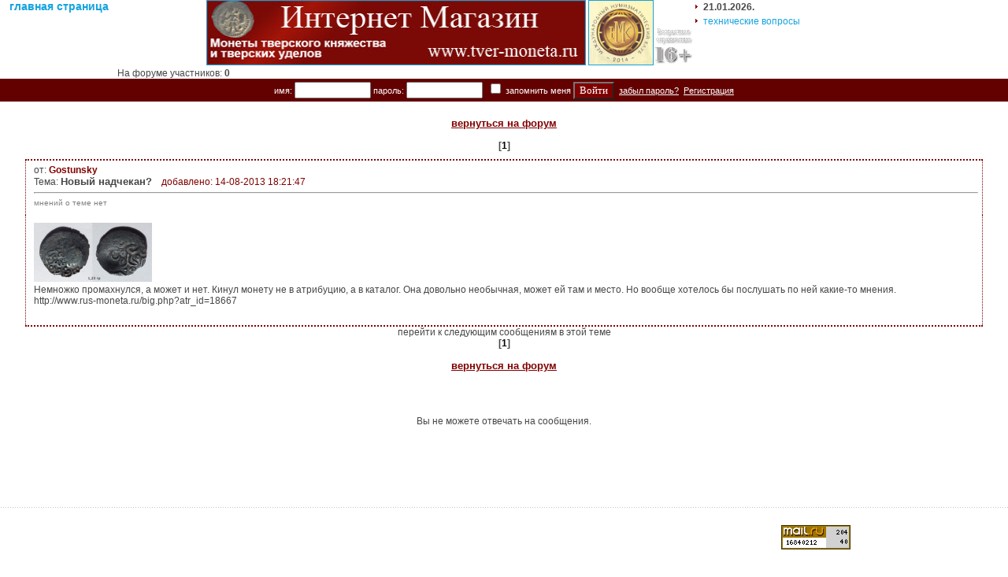

--- FILE ---
content_type: text/html; charset=cp12512
request_url: http://rus-moneta.ru/sobb.php?nn=1632&page=18&fordesk=1&page_s=0&ans=0
body_size: 7041
content:
<html>
<head>
<title>Ôîðóì ñàéòà &laquo;Ðóññêèå ìîíåòû 14-17 âåêîâ&raquo;.</title>
<link rel="icon" href="/favicon.ico" type="image/x-icon">
<link rel="shortcut icon" href="/favicon.ico" type="image/x-icon">
<meta http-equiv="Content-Type" content="text/html; charset=windows-1251">
<meta name="description" content="Ðóññêèå ìîíåòû 14-17 âåêîâ.">
<meta name= "keywords" content="ìîíåòû äîïåòðîâñêîãî ïåðèîäà, ìîíåòû, íóìèçìàòèêà, ÷åøóÿ, óäåëüíûå ìîíåòû, êíÿçü, êíÿçüÿ, óäåëüíûå êíÿæåñòâà, ôîðóì, êëàäîèñêàòåëüñòâî, ÃÈÌ, êîíñóëüòàöèè íóìèçìàòà, óäåëüíàÿ ÷åøóÿ">
<meta http-equiv="Content-Language" content="ru">
<META NAME="Classification" CONTENT="Íóìèçìàòèêà">
<meta name="robots" content="all">
<META NAME="Revizit-after" CONTENT="7 days">
<meta NAME="RATING" Content="General">
<META NAME="DISTRIBUTION" CONTENT="GLOBAL">
<META NAME="DOCUMENT-STATE" CONTENT="DYNAMIC">
<META NAME="RESOURCE-TYPE" CONTENT="DOCUMENT">
<meta name="rating" content="General">
<meta name="allow-search" content="yes">
<meta name="revisit-after" content="1 day">
<meta name="keep-alive" content="yes">
<link rel="stylesheet" href="css/style.css" type="text/css">
</head>



<body>

<table border="0" width="100%" cellpadding="0" cellspacing="0" align="center">
              <tr>
                <td valign="top">
<div align="center"><h3><a href="index.php">ãëàâíàÿ ñòðàíèöà</a></h3></div></td><td valign="top">
<div align="right"><a href="http://www.tver-moneta.ru/" title="Ìîíåòû òâåðñêîãî êíÿæåñòâà è òâåðñêèõ óäåëîâ." target="_blank"><img src="images/ban_tver_moneta.jpg" width="480" height="81" border="1"></a> <a href="http://coinmuseum.club/events/v-moskve-nagradili-pobediteley-konkursa-mnk-2017-goda/" title="Íàø ñàéò ñòàë îäíèì èç ïîáåäèòåëåé Êîíêóðñà Ìåæäóíàðîäíîãî Íóìèçìàòè÷åñêîãî Êëóáà 2017 ãîäà." target="_blank"><img src="images/mnk_logo.jpg" width="81" height="81" border="1"></a><img src="images/vozrast.jpg" width="50" height="50"  title="Ìàòåðèàëû ñàéòà ïðåäíàçíà÷åíû äëÿ ëèö ñòàðøå 16 ëåò." border="0"></div>Íà ôîðóìå ó÷àñòíèêîâ: <b>0</b><br />
</td><td valign="top" width="400" >
<table width="100%"  border="0" cellspacing="0" cellpadding="2">
<tr>
<td width="7"><img src="img/arrow_red_7x7.gif" width="7" height="7"></td>
<td>
<b>
21.01.2026.</b>
</td></tr>
<tr>
<td width="7"><img src="img/arrow_red_7x7.gif" width="7" height="7"></td>
<td><a href="mailto:komvzvoda@mail.ru">òåõíè÷åñêèå âîïðîñû</a></td>
</tr>
</table>
	</td>
	  </tr>
	   </table>
            </td>
          </tr>
          <tr>
            <td>
			<!-- Íà÷àëî Áëîêà äîñòóïíîãî òîëüêî ïîñëå àâòîðèçàöèè -->
<table width="100%" bgcolor="#630000" ><form action="/sobb.php?nn=1632&page=18&fordesk=1&page_s=0&ans=0" method="post"><tr><td width="100%" align="center" class="menu_block">èìÿ:&nbsp;<input name="user_name" type="text" value=""  size="10">&nbsp;ïàðîëü:&nbsp;<input name="password" type="password" value="" size="10">&nbsp;&nbsp;<input name="safe" type="checkbox" value="1"> çàïîìíèòü ìåíÿ
<input type="submit" value="Âîéòè" STYLE="COLOR:#FFFFFF; Font-family:Verdana; background:#800000">&nbsp;&nbsp;<a href="vost_par.php" class="kab">çàáûë ïàðîëü?</a>&nbsp;&nbsp;<a href="reg.php" class="menu">Ðåãèñòðàöèÿ</a></form></td></tr></table>			<!-- Êîíåö áëîêà äîñòóïíîãî òîëüêî ïîñëå àâòîðèçàöèè -->
			</td>
          </tr>
          <tr>
            <td><img src="img/10x10_tr.gif" width="10" height="10"></td>
          </tr>
          <tr>
            <td>
			<!-- Áëîê ïîèñêà -->

<table border="0" cellpadding="0" cellspacing="0" width="95%" align="center"> 
<tr>
<td width="100%" style="padding-bottom: 10px; padding-top: 10px;">
<center><a href=forum.php?page=18&fordesk=1 class="kat"><b>âåðíóòüñÿ íà ôîðóì</b></a><br /><br /><b>[<font color="#000000">1</font>]</b>
</center></td>
</tr>
<tr>
<td width="50%" style="border-top: 2px dotted #800000;  border-left: 1px dotted #800000; border-right: 1px dotted #800000; padding-left:10px; padding-bottom: 10px; padding-top: 5px; padding-right:5px; border: 3 dotted #800000;"> îò: <font color="#800000"><b>Gostunsky</b></font> <br />Òåìà:&nbsp;<font class="kat">Íîâûé íàä÷åêàí?</font> &nbsp;&nbsp; <font color="#800000">äîáàâëåíî: 14-08-2013 18:21:47</font>  <hr><small><font color="#808080">ìíåíèé î òåìå íåò</font></small>
  <br></td></tr><tr><td width="100%" style="border-bottom: 2px dotted #800000;  border-left: 1px dotted #800000; border-right: 1px dotted #800000; padding-left:10px; padding-top: 10px; padding-bottom:10px; padding-right:5px" ><a href="big_foto.php?nomer_foto=3120&fordesk=1&msg_id=13512&nn=1632" alt="" target="_blank" class="index"><img src="thum/n3120.jpg" border=0 title="èçîáðàæåíèå ñ ôîðóìà ñàéòà rus-moneta.ru"></a>&nbsp;<br /><font class="tx">Íåìíîæêî ïðîìàõíóëñÿ, à ìîæåò è íåò. Êèíóë ìîíåòó íå â àòðèáóöèþ, à â êàòàëîã. Îíà äîâîëüíî íåîáû÷íàÿ, ìîæåò åé òàì è ìåñòî. Íî âîîáùå õîòåëîñü áû ïîñëóøàòü ïî íåé êàêèå-òî ìíåíèÿ.<br>http://www.rus-moneta.ru/big.php?atr_id=18667</font><br /><br /> </td></tr>
<td width="800" align="center">
ïåðåéòè ê ñëåäóþùèì ñîîáùåíèÿì â ýòîé òåìå<br />
<b>[<font color="#000000">1</font>]</b>
<br /><br /><center><a href=forum.php?page=18&fordesk=1 class="kat"><b>âåðíóòüñÿ íà ôîðóì</b></a><br /><br /><br><br><br><div align="center"><font class="head">Âû íå ìîæåòå îòâå÷àòü íà ñîîáùåíèÿ.</div><br><br><br><br><br><br><br>
</table> 
			</td>
          </tr>
        </table></td>
      </tr>
      <tr>
        <td align="left" valign="bottom"><table width="100%" height="60"  border="0" cellpadding="0" cellspacing="0">
          <tr>
            <td height="9" background="img/hor_line_point.gif"><img src="img/5x5_tr.gif" width="5" height="5"></td>
          </tr>
          <tr>
            <td><table width="100%" height="70"  border="0" cellpadding="0" cellspacing="0">
              <tr>
                <td valign="middle" align="right">
                                     <noindex>
<!--LiveInternet counter--><script type="text/javascript"><!--
document.write("<a href='http://www.liveinternet.ru/click' "+
"target=_blank><img src='http://counter.yadro.ru/hit?t11.6;r"+
escape(document.referrer)+((typeof(screen)=="undefined")?"":
";s"+screen.width+"*"+screen.height+"*"+(screen.colorDepth?
screen.colorDepth:screen.pixelDepth))+";u"+escape(document.URL)+
";"+Math.random()+
"' alt='' title='LiveInternet: ïîêàçàíî ÷èñëî ïðîñìîòðîâ çà 24"+
" ÷àñà, ïîñåòèòåëåé çà 24 ÷àñà è çà ñåãîäíÿ' "+
"border=0 width=88 height=31><\/a>") //-->
</script><!--/LiveInternet-->

<!--Rating@Mail.ru COUNTEr--><a target=_top
href="http://top.mail.ru/jump?from=1383155"><img
src="http://da.c1.b5.a1.top.list.ru/counter?id=1383155;t=222"
border=0 height=31 width=88
alt="Ðåéòèíã@Mail.ru"/></a><!--/COUNTER-->


</noindex>
                  </td>
                <td width="200" align="center" valign="middle">
               &nbsp;

                </td>
              </tr>
            </table></td>
          </tr>
        </table></td>
      </tr>
    </table></td>
    <td align="left" valign="top">&nbsp;</td>
  </tr>
</table>
</body>
</html>